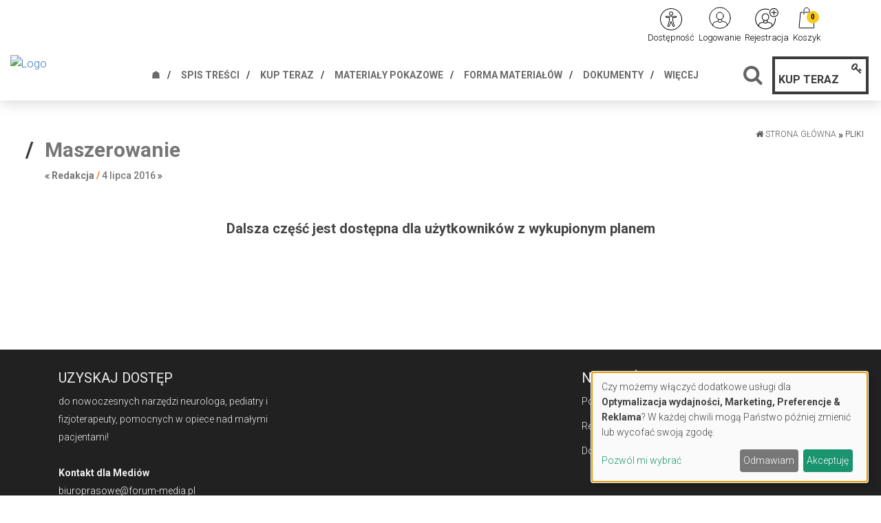

--- FILE ---
content_type: text/html; charset=UTF-8
request_url: https://www.fizjoterapianajmlodszych.pl/plik/maszerowanie
body_size: 10467
content:
<!DOCTYPE html>
<html lang="pl">
<head>
    <meta charset="UTF-8"/>
    <meta name="viewport" content="width=device-width, initial-scale=1.0">
    <title>Maszerowanie
     - Fizjoterapia dzieci i niemowląt</title>
    <meta name="keywords" content="Dokumenty">
    <meta name="description" content="Nowoczesne narzędzie neurologa, pediatry i fizjoterapeuty, pomocne w opiece nad małymi pacjentami!">
            <script>
    function wcagGetCookie(name) {
        let nameEQ = name + "=";
        let ca = document.cookie.split(';');
        for(let i=0; i < ca.length; i++) {
            let c = ca[i];
            while (c.charAt(0)==' ') c = c.substring(1,c.length);
            if (c.indexOf(nameEQ) == 0) return c.substring(nameEQ.length,c.length);
        }
        return null;
    }

    function wcagApplyInitialState() {
        var fontSizes = ['fsize70','fsize80','fsize90','fsize100','fsize110','fsize120','fsize130'];
        var fontSizeCookie = wcagGetCookie('jm-font-size');
        document.documentElement.classList.remove(...fontSizes);
        if (fontSizeCookie) {
            var count = parseInt(fontSizeCookie, 10);
            if (fontSizes.includes('fsize' + count)) {
                document.documentElement.classList.add('fsize' + count);
            }
        }

        var contrastClasses = ['night', 'highcontrast', 'highcontrast2', 'highcontrast3'];
        var contrastCookie = wcagGetCookie('contrast');

        document.documentElement.classList.remove(...contrastClasses);
        if (contrastCookie && contrastClasses.includes(contrastCookie)) {
            document.documentElement.classList.add(contrastCookie);
        }
    }
    document.addEventListener('DOMContentLoaded', wcagApplyInitialState);
</script>    
    <script defer type="text/javascript" src="/config.js"></script><script defer type="text/javascript" src="https://klaro.e-firma.pl/klaro.js"></script><meta name="facebook-domain-verification" content="jwsiq7x3sdilum9xtxob2cyqtk61eq" />
<!-- Google Tag Manager -->
<script>(function(w,d,s,l,i){w[l]=w[l]||[];w[l].push({'gtm.start':
new Date().getTime(),event:'gtm.js'});var f=d.getElementsByTagName(s)[0],
j=d.createElement(s),dl=l!='dataLayer'?'&l='+l:'';j.async=true;j.src=
'https://www.googletagmanager.com/gtm.js?id='+i+dl;f.parentNode.insertBefore(j,f);
})(window,document,'script','dataLayer','GTM-5L6QXL');</script>
<!-- End Google Tag Manager -->
<!-- Google tag (gtag.js) -->
<script async src="https://www.googletagmanager.com/gtag/js?id=G-ZBYH0284K8"></script>
<script>
  window.dataLayer = window.dataLayer || [];
  function gtag(){dataLayer.push(arguments);}
  gtag('js', new Date());

  gtag('config', 'G-ZBYH0284K8');
</script>



<!-- Obsługa parametrów UTM dla Matomo -->
<script>
(function() {
    // Pobierz parametry z URL
    var urlParams = new URLSearchParams(window.location.search);

    // Inicjalizacja _paq, jeśli jeszcze nie istnieje
    var _paq = window._paq = window._paq || [];

    // Sprawdź i ustaw wymiary dla każdego parametru UTM
    var utm_market = urlParams.get('utm_market');
    if (utm_market !== null && utm_market !== '') {
        _paq.push(['setCustomDimension', 1, utm_market]);
    }

    var utm_channel = urlParams.get('utm_channel');
    if (utm_channel !== null && utm_channel !== '') {
        _paq.push(['setCustomDimension', 2, utm_channel]);
    }

    var utm_stage = urlParams.get('utm_stage');
    if (utm_stage !== null && utm_stage !== '') {
        _paq.push(['setCustomDimension', 3, utm_stage]);
    }

    var utm_cohort = urlParams.get('utm_cohort');
    if (utm_cohort !== null && utm_cohort !== '') {
        _paq.push(['setCustomDimension', 4, utm_cohort]);
    }

    var utm_goal = urlParams.get('utm_goal');
    if (utm_goal !== null && utm_goal !== '') {
        _paq.push(['setCustomDimension', 5, utm_goal]);
    }
})();
</script>
<!-- Koniec obsługi parametrów UTM -->
<!-- Matomo -->
<script>
  var _paq = window._paq = window._paq || [];
  /* tracker methods like "setCustomDimension" should be called before "trackPageView" */
  _paq.push(["setExcludedQueryParams", ["a","f","c","chc","A","F","C","CHC","Chc","fbclid","promo","g","timeZoneId","smclient","smlid","smconv","coupon","prod","infoline"]]);
  _paq.push(['trackPageView']);
  _paq.push(['enableLinkTracking']);
  (function() {
    var u="//matomo.e-firma.pl/";
    _paq.push(['setTrackerUrl', u+'matomo.php']);
    _paq.push(['setSiteId', '119']);
    var d=document, g=d.createElement('script'), s=d.getElementsByTagName('script')[0];
    g.async=true; g.src=u+'matomo.js'; s.parentNode.insertBefore(g,s);
  })();
</script>
<!-- End Matomo Code -->

<script>
// Konfiguracja popupów
window.popupConfig = [
  {
    "imageUrl": "https://forumlogopedy.pl/media/cache/resolve/origin/uploads/67f/f7a/67ff7a3b7062d842011389.webp", // link do grafiki
    "linkUrl": "https://www.fizjoterapianajmlodszych.pl/zamow-publikacje?a=167259/1&f=sm_display&c=null&chc=popup", // URL docelowy
    "startDate": "2025-04-01", // Data od kiedy popup ma się wyświetlać (opcjonalne)
    "endDate": "2025-12-31",   // Data do kiedy popup ma się wyświetlać (opcjonalne)
  }
];
</script>
        <meta property="og:url" content="https://www.fizjoterapianajmlodszych.pl/plik/maszerowanie" />
    <meta property="og:type" content="Materiały do pobrania" />
    <meta property="og:title" content="Ćwiczenia w pozycjach stojących" />
    <meta property="og:description" content="Maszerowanie}" />
    <meta property="og:image" content="https://www.fizjoterapianajmlodszych.pl/uploads/5d1/365/5d13653d9e6dd108748492.png" />
                        <script>
    function setCookie(cname, cvalue, exdays) {
        var d = new Date();
        d.setTime(d.getTime() + (exdays*24*60*60*1000));
        var expires = "expires="+ d.toUTCString();
        document.cookie = cname + "=" + cvalue + ";" + expires + ";path=/";
    }
    function getCookie(cname) {
        var name = cname + "=";
        var decodedCookie = decodeURIComponent(document.cookie);
        var ca = decodedCookie.split(';');
        for(var i = 0; i <ca.length; i++) {
            var c = ca[i];
            while (c.charAt(0) == ' ') {
                c = c.substring(1);
            }
            if (c.indexOf(name) == 0) {
                return c.substring(name.length, c.length);
            }
        }
        return "";
    }

    function guid() {
        function s4() {
            return Math.floor((1 + Math.random()) * 0x10000)
                .toString(16)
                .substring(1);
        }
        return s4() + s4() + '-' + s4() + '-' + s4() + '-' + s4() + '-' + s4() + s4() + s4();
    }
    var visitorId = null;
    var visitId = null;

    if (getCookie('visitorId') !== "") {
        visitorId = getCookie('visitorId');
    } else {
        visitorId = guid();
        setCookie('visitorId', visitorId, 365);
    }
    if (getCookie('visitId') !== "") {
        visitId = getCookie('visitId');
    } else {
        visitId = guid();
        document.cookie = "visitId=" + visitId + "; expires=0; path=/";
    }

            dataLayerUrl = "https://www.fizjoterapianajmlodszych.pl/plik/maszerowanie";
    
    window.dataLayer = window.dataLayer || [];
    window.dataLayer.push({
        'pageType': 'artykuły','postType': 'plik','author': 'R, ','url': 'https://www.fizjoterapianajmlodszych.pl/plik/maszerowanie','payWall': 'Premium','postCategory': 'Pliki','postSection': 'Ćwiczenia w pozycjach stojących',        'visitorId': '',
        'visitId': '',
        'customerId': undefined,
        'loginStatus': 'wylogowany',
        'userType': ''
    });
</script>
    <style>
    :root {
            --leadingColor4: #00abee;
        --leadingColor4Hover: #0095cf;
        }
</style>        <!-- Facebook Pixel Code -->
    <script>
        !function(f,b,e,v,n,t,s)
        {if(f.fbq)return;n=f.fbq=function(){n.callMethod?
            n.callMethod.apply(n,arguments):n.queue.push(arguments)};
            if(!f._fbq)f._fbq=n;n.push=n;n.loaded=!0;n.version='2.0';
            n.queue=[];t=b.createElement(e);t.async=!0;
            t.src=v;s=b.getElementsByTagName(e)[0];
            s.parentNode.insertBefore(t,s)}(window, document,'script',
            'https://connect.facebook.net/en_US/fbevents.js');
        fbq('init', '471348080534071');

                    fbq('track', 'PageView');
            </script>
    <noscript>
        <img height="1" width="1" style="display:none" src="https://www.facebook.com/tr?id=471348080534071&ev=PageView&noscript=1"/>
    </noscript>
    <!-- End Facebook Pixel Code -->

    <link href="https://fonts.googleapis.com/css?family=Roboto:300,400,500,700&subset=latin,latin-ext" rel="stylesheet">
    <link href="https://fonts.googleapis.com/css?family=Roboto:300,400,500,700&subset=latin,latin-ext"
          rel="stylesheet">
    <link href="https://fonts.googleapis.com/css?family=Lato:300,300i,400,400i,700,700i&amp;subset=latin-ext"
          rel="stylesheet">
    <link href="/css/event2-vendor.css?v=293" rel="stylesheet">
    <link href="/css/event2-styles.css?v=293" rel="stylesheet">
    <link href="/css/styles_fizjoterapia-dzieci-i-niemowlat.css?v=293&version=480" rel="stylesheet">
<link rel="icon" type="image/png" href="https://www.fizjoterapianajmlodszych.pl/media/cache/favicon_32_32/uploads/5d0/9fa/5d09fafb62716083839095.webp?version=480" />

    <script>
gtag('consent', 'default', {
  'ad_storage': 'denied',
  'ad_user_data': 'denied',
  'ad_personalization': 'denied',
  'analytics_storage': 'denied'
});
</script>

<!-- GetResponse Analytics -->
  <script type="text/javascript">
      
  (function(m, o, n, t, e, r, _){
          m['__GetResponseAnalyticsObject'] = e;m[e] = m[e] || function() {(m[e].q = m[e].q || []).push(arguments)};
          r = o.createElement(n);_ = o.getElementsByTagName(n)[0];r.async = 1;r.src = t;r.setAttribute('crossorigin', 'use-credentials');_.parentNode .insertBefore(r, _);
      })(window, document, 'script', 'https://edu.e-forum.pl/script/33f1d57a-481d-4285-8b96-d3394e916123/ga.js', 'GrTracking');


  </script>
  <!-- End GetResponse Analytics -->
<script>
function delete_cookie(name) {
  document.cookie = name +'=; Path=/; Expires=Thu, 01 Jan 1970 00:00:01 GMT;';
}
window.onload = function() {
  delete_cookie(_smps)
};

</script>

<style>
    /*modal przerwa Swiateczna*/
#swModal {
  position: fixed !important;
  display: inline-block;
  width: 0 !important;
  height: !important;
}
#swModal .modal-content {
  width: 100%;
}
#swModal .modal-header {
  background-color: #fff;
}
#swModal .modal-footer {
  background-color: #fff;
}
#swModal .btn-default {
  border: 2px solid #DEDEDE;
}
#swModal .modal-footer {
  padding: 10px 16px;
}
#swModal .modal-body p {
  font-size: 13px !important;
  line-height: 17px !important;
  margin: 0 0 10px;
}
#swModal .modal-dialog {
  position: fixed !important;
  top: auto !important;
  right: auto !important;
  left: auto !important;
  bottom: 0px !important;
  margin: 0 !important;
  padding: 0 !important;
  width: 100% !important;
}
.cart-advert-message img {
  max-width: 25px;
}
@media (min-width: 576px) {
  .modal-dialog {
    max-width: 100% !important;
  }
}
/*modal przerwa Swiateczna END*/
html {
  scroll-behavior: smooth;
}
h1.heading-1 {
  visibility: hidden;
}
.pay-wall-box {
  background: none;
  text-align: center;
}
/* LP */
.lp_mobile {
  display: none;
}
@media (max-width: 478px) {
  .lp_mobile {
    display: block;
  }
  .lp_desktop {
    display: none;
  }
}
div.bannersm {
  text-align: center !important;
}
/* przycisk pomocy BOK */
button.customer-service-entry-button {
  background: none;
  border: none;
  transform: scale(0.85);
  transition: all ease-out 0.2s;
}
@media (max-width: 767px) {
  button.customer-service-entry-button {
    right: auto;
    left: 30px;
  }
}
button.customer-service-entry-button:hover {
  transform: scale(1);
}
button.customer-service-entry-button svg {
  margin: auto;
  background-color: rgba(128, 128, 128, 0.5);
  border-radius: 50%;
  transition: all ease-out 0.2s;
}
button.customer-service-entry-button span {
  color: #ffffff;
  padding: 0 2px;
  border-radius: 3px;
  font-weight: 700;
  box-shadow: inset 0 0 20px -2px rgba(128, 128, 128, 0.9);
  position: relative;
  top: -10px;
  transition: all ease-out 0.2s;
}
button.customer-service-entry-button:hover svg {
  background-color: rgba(255, 0, 0, 0.7);
}
button.customer-service-entry-button:hover span {
  box-shadow: inset 0 0 20px 2px #ff0000;
}
/* END --- przycisk pomocy BOK --- END */
body {
  min-width: auto !important;
}
.menucrimson {
  color: crimson !important;
}
.searching #query {
  width: 100%;
}
.block.block-with-files .title {
  font-size: 18px;
}
.block.block-with-files .tags .tag {
  padding: 1px 0px;
}
#search-results {
  width: 100%;
}
body {
  font-size: 16px;
  line-height: 1.6;
}
#footer .copyright {
  color: #fff;
  background-color: #3b3b3b;
}
header .header-iframe {
  background: #3b3b3b;
}
/* LP */
.lp_mobile {
  display: none;
}
@media (max-width: 478px) {
  .lp_mobile {
    display: block;
  }
  .lp_desktop {
    display: none;
  }
}

</style>

        
    <script src="https://cdnjs.cloudflare.com/ajax/libs/jquery/1.9.1/jquery.min.js" integrity="sha512-jGR1T3dQerLCSm/IGEGbndPwzszJBlKQ5Br9vuB0Pw2iyxOy+7AK+lJcCC8eaXyz/9du+bkCy4HXxByhxkHf+w==" crossorigin="anonymous" referrerpolicy="no-referrer"></script>

    
                <link href="https://www.gos.fizjoterapianajmlodszych.pl/css/common.css?ver=1.0.2" rel="stylesheet">
    <style>
        .kcfullheight {
            height: calc(var(--vh, 1vh) * 100) !important;
        }
    </style>
                
            </head>
<body class="body-event2 body-fizjoterapia-dzieci-i-niemowlat" data-wcag="wcag">


<div id="locale" data-locale="pl"></div>
    <div id="fb-root"></div>
    <script>(function(d, s, id) {
            var js, fjs = d.getElementsByTagName(s)[0];
            if (d.getElementById(id)) return;
            js = d.createElement(s); js.id = id;
            js.src = "//connect.facebook.net/pl_PL/sdk.js#xfbml=1&version=v2.10&appId=496667230376171";
            fjs.parentNode.insertBefore(js, fjs);
        }(document, 'script', 'facebook-jssdk'));</script>
<div class="read-progress-bar"></div>

<div class="main-wrapper">
    

<!-- Google Tag Manager (noscript) -->
<noscript><iframe src="https://www.googletagmanager.com/ns.html?id=GTM-5L6QXL"
height="0" width="0" style="display:none;visibility:hidden"></iframe></noscript>
<!-- End Google Tag Manager (noscript) -->

    <header>
    <div class="new-top-bar"
        >
    <div class="container">
                <div class="social-icon-wrapper">
            <div class="social-menu">
    <ul>
        
        
        
        
        
        
                                                            </ul>
</div>

        </div>

        
        <div class="nav-userbar">

            <div class="nav-item nav-item-wcag">
                <a href="#" class="nav-link text-dark show-wcag-link">
                    <img src="/images/wcag-icon.svg?v=293" alt="Dostępność" class="icon-image">
                    <span class="nav-item--text">
                        Dostępność
                    </span>
                </a>

                                    <div class="wcag-box wcag-box-top">
    <div class="wcag-box-container">
        <ul class="jm-wcag-settings">
            <li class="contrast">
                <ul>
                    <li class="contrast-label">
                        <span class="jm-separator">Kontrast</span>
                    </li>
                    <li>
                        <a href="/?contrast=normal" class="jm-normal wcag-a-icon" title="Tryb domyślny">
                            <svg fill="currentColor" viewBox="0 0 24 24" id="font-2" data-name="Flat Color" xmlns="http://www.w3.org/2000/svg" class="icon flat-color">
    <path id="primary" d="M21,20h-.35L12.91,2.59a1,1,0,0,0-1.82,0L3.35,20H3a1,1,0,0,0,0,2H6a1,1,0,0,0,0-2H5.54l1.78-4h8.36l1.78,4H17a1,1,0,0,0,0,2h4a1,1,0,0,0,0-2ZM8.21,14,11.5,6.59,14.79,14Z" fill="currentColor"></path>
</svg>                            <span class="sr-only">Tryb domyślny</span>
                        </a>
                    </li>
                    <li>
                        <a href="/?contrast=highcontrast" class="jm-highcontrast wcag-a-icon" title="Tryb czarno-biały">
                            <svg fill="currentColor" viewBox="0 0 24 24" id="font-2" data-name="Flat Color" xmlns="http://www.w3.org/2000/svg" class="icon flat-color">
    <path id="primary" d="M21,20h-.35L12.91,2.59a1,1,0,0,0-1.82,0L3.35,20H3a1,1,0,0,0,0,2H6a1,1,0,0,0,0-2H5.54l1.78-4h8.36l1.78,4H17a1,1,0,0,0,0,2h4a1,1,0,0,0,0-2ZM8.21,14,11.5,6.59,14.79,14Z" fill="currentColor"></path>
</svg>                            <span class="sr-only">Tryb czarno-biały</span>
                        </a>
                    </li>
                    <li>
                        <a href="/?contrast=highcontrast2" class="jm-highcontrast2 wcag-a-icon" title="Tryb czarno-żółty">
                            <svg fill="currentColor" viewBox="0 0 24 24" id="font-2" data-name="Flat Color" xmlns="http://www.w3.org/2000/svg" class="icon flat-color">
    <path id="primary" d="M21,20h-.35L12.91,2.59a1,1,0,0,0-1.82,0L3.35,20H3a1,1,0,0,0,0,2H6a1,1,0,0,0,0-2H5.54l1.78-4h8.36l1.78,4H17a1,1,0,0,0,0,2h4a1,1,0,0,0,0-2ZM8.21,14,11.5,6.59,14.79,14Z" fill="currentColor"></path>
</svg>                            <span class="sr-only">"Tryb czarno-żółty</span>
                        </a>
                    </li>
                    <li>
                        <a href="/?contrast=highcontrast3" class="jm-highcontrast3 wcag-a-icon" title="Tryb żółto-czarny">
                            <svg fill="currentColor" viewBox="0 0 24 24" id="font-2" data-name="Flat Color" xmlns="http://www.w3.org/2000/svg" class="icon flat-color">
    <path id="primary" d="M21,20h-.35L12.91,2.59a1,1,0,0,0-1.82,0L3.35,20H3a1,1,0,0,0,0,2H6a1,1,0,0,0,0-2H5.54l1.78-4h8.36l1.78,4H17a1,1,0,0,0,0,2h4a1,1,0,0,0,0-2ZM8.21,14,11.5,6.59,14.79,14Z" fill="currentColor"></path>
</svg>                            <span class="sr-only">Tryb żółto-czarny</span>
                        </a>
                    </li>
                </ul>
            </li>
            <li class="resizer">
                <ul>
                    <li class="resizer-label"><span class="jm-separator">Czcionka</span></li>
                    <li>
                        <a href="/?fontsize=70" class="jm-font-smaller" title="Zmniejsz czcionkę">
                            <img src="/images/minus.svg?v=293"
                                 alt="Zmniejsz czcionkę"
                                 class="wcag-size-icon"
                            >
                            <span class="sr-only">Zmniejsz czcionkę</span>
                        </a>
                    </li>
                    <li class="no-margin">
                        <a href="/?fontsize=100" class="jm-font-normal" title="Domyślna czcionka">
                            <span class="wcag-a-icon">
                                <svg fill="currentColor" viewBox="0 0 24 24" id="font-2" data-name="Flat Color" xmlns="http://www.w3.org/2000/svg" class="icon flat-color">
    <path id="primary" d="M21,20h-.35L12.91,2.59a1,1,0,0,0-1.82,0L3.35,20H3a1,1,0,0,0,0,2H6a1,1,0,0,0,0-2H5.54l1.78-4h8.36l1.78,4H17a1,1,0,0,0,0,2h4a1,1,0,0,0,0-2ZM8.21,14,11.5,6.59,14.79,14Z" fill="currentColor"></path>
</svg>                            </span>
                            <span class="sr-only">Domyślna czcionka</span>
                        </a>
                    </li>
                    <li class="no-margin">
                        <a href="/?fontsize=130" class="jm-font-larger" title="Powiększ czcionkę">
                            <img src="/images/plus.svg?v=293"
                                 alt="Powiększ czcionkę"
                                 class="wcag-size-icon"
                            >
                            <span class="sr-only">Powiększ czcionkę</span>
                        </a>
                    </li>
                </ul>
            </li>
        </ul>
    </div>
</div>                            </div>

                        <div class="nav-item hidden">
                <a href="/moje-konto/" class="loggedIn nav-link"  target="_blank" >
                    <i class="icon-image icon-image-my-account"
                                                    style="background-color: #000000;"
                                            ></i>

                    <span class="nav-item--text"
                                                    style="color: #000000;"
                                            >
                        Moje konto
                    </span>
                </a>
            </div>

            <div class="nav-item" id="logoutBox">
                                <a href="/wyloguj" class="loggedIn nav-link hidden">
                    <i class="icon-image icon-image-logout"
                                                    style="background-color: #000000;"
                                            ></i>

                    <span class="nav-item--text"
                                                    style="color: #000000;"
                                            >
                        Wyloguj
                    </span>
                </a>
                                <a href="/logowanie" class="loginLink nav-link  best-login">
                    <i class="icon-image icon-image-user-login"
                                                    style="background-color: #000000;"
                                            ></i>

                    <span class="nav-item--text"
                                                    style="color: #000000;"
                                            >
                        Logowanie
                    </span>
                </a>
            </div>
                        <div class="nav-item ">
                <a href="/rejestracja" class="loginLink nav-link best-register">
                    <i class="icon-image icon-image--bigger icon-image-user-register"
                                                    style="background-color: #000000;"
                                            ></i>

                    <span class="nav-item--text"
                                                    style="color: #000000;"
                                            >
                        Rejestracja
                    </span>
                </a>
            </div>
                        <div class="nav-item">
                <a href="/koszyk" class="nav-link text-dark nav-link--dot">
                    <i class="icon-image icon-image-cart"
                                                    style="background-color: #000000;"
                                            ></i>

                    <span class="dot">
                        <span id="cartProductCount">
                            0
                        </span>
                    </span>
                    <span class="nav-item--text"
                                                    style="color: #000000;"
                                            >
                        Koszyk
                    </span>
                </a>
            </div>

                                </div>
    </div>
</div>    <div class="header-main">
        <div class="header-main__logo-container">
            <a href="/">
                <img class="picture"
     src=""
     loading="lazy" alt="Logo">


            </a>
        </div>
        <div class="header-main__menu">
            <div class="searching" style="display: none;">
                <form class="search-form" action="/szukaj" autocomplete="off">
                    <input type="text" name="query" id="query" class="query-input" placeholder="Szukaj..." required>
                    <i class="fa fa-close close-searching"></i>
                </form>
                <div id="search-results">
                        <div class="empty-list">
        Brak wyników
    </div>
                </div>
            </div>
            <div class="menu">
                <div class="menu-container">
                    <nav class="navbar navbar-default">
                        <div class="container-fluid">
                            <div class="navbar-header bottom-hamburger">
                                <button type="button" class="navbar-toggle collapsed" data-toggle="collapse" data-target="#bs-example-navbar-collapse-1" aria-expanded="false">
                                    <span class="sr-only">Toggle navigation</span>
                                    <span class="icon-bar"></span>
                                    <span class="icon-bar"></span>
                                    <span class="icon-bar"></span>
                                </button>
                            </div>
                            <div class="collapse navbar-collapse" id="bs-example-navbar-collapse-1">
                                <nav class="main-navigation" id="menu">
        <ul class="navbar-nav nav" id="main">
                                                                                                
                                    <li>
                                                                    <a href="/" class=" "
                                >☗</a>

    

                                            </li>
                                                            
                                    <li>
                                                                    <a href="/spis-tresci" class=" "
                                >Spis treści</a>

    

                                            </li>
                                                            
                                    <li>
                                                                    <a href="/zamow-publikacje" class=" "
                                >Kup teraz</a>

    

                                            </li>
                                                            
                                    <li>
                                                                    <a href="http://www.fizjoterapianajmlodszych.pl/#pobierz" class=" "
                     target="_self"            >Materiały pokazowe</a>

    

                                            </li>
                                                            
                                    <li>
                                                                    <a href="http://www.fizjoterapianajmlodszych.pl/#forma-materialow" class=" "
                     target="_self"            >Forma materiałów</a>

    

                                            </li>
                                                            
                                    <li>
                                                                    <a href="/kategoria/pliki" class=" "
                                >Dokumenty</a>

    

                                            </li>
                                                                                                                                                                                      
                                    <li>
                                                                    <a href="/dzial/aktualizacje" class=" "
                                >Aktualizacje</a>

    

                                            </li>
                                                                                                                                                                                      
                                    <li>
                                                                    <a href="/dzial/filmy" class=" "
                                >Filmy</a>

    

                                            </li>
                                                            
                                    <li>
                                                                                                <a href="/czasopismo" class=" "
                                >Wydanie elektroniczne</a>

    

                                            </li>
                                        <li class="more hidden-more" data-width="80">
                <a href="#">Więcej</a>
                <ul></ul>
            </li>
        </ul>
</nav>



                            </div>
                        </div>
                    </nav>
                </div>
            </div>
        </div>
        <div class="header-main__search-container">
            <span class="header-main__search-button" data-show-search>
                <i class="fa fa-search"></i>
            </span>
            <a href="/zamow-publikacje" class="header-main__buy-button">
                <i class="fa fa-key" aria-hidden="true"></i>
                <span class="text">KUP TERAZ</span>
            </a>
        </div>
    </div>
</header>


    <div class="main-block ">
            <article class="article file-post-type">
        <div class="row">
            <div class="col-md-6">
                <div class="article-details">
                    <div class="post-title">
                        Maszerowanie
                    </div>
                    <div class="post-author">
                        <i class="fa fa-angle-double-left" aria-hidden="true"></i>
                                                                                <a href="/autor/redakcja" class="author">
                                Redakcja</a>                                                                            <span class="delimiter">/</span>

                        4 lipca 2016
                        <i class="fa fa-angle-double-right" aria-hidden="true"></i>
                    </div>
                </div>
            </div>
            <div class="col-md-6" style="padding-rigth: 50px;">
                                <div class="breadcrumbs__container">
    <ul class="breadcrumbs">
        <li class="breadcrumbs__item">
            <a href="/" class="breadcrumbs__link"><i class="fa fa-home"></i> Strona główna</a>
        </li>

                    <li class="breadcrumbs__item">
                                    Pliki
                            </li>
            </ul>
</div>            </div>
        </div>

        <div class="download-section">

            <div class="file-page__download-section">
                                                            <div class="pay-wall-box">
            <p class="title">Dalsza część jest dostępna dla użytkowników z wykupionym planem</p>
    </div>
                                                </div>
        </div>

        <div class="container">
            <div class="row content file-content">
                <div class="col-md-10 col-md-offset-1 col-sm-12">
                    <div class="article-content open-img-in-lightbox">
                        
                    </div>
                </div>
            </div>
            <div class="row">
                <div class="col-md-12">
                    

                </div>
            </div>
        </div>
    </article>
    </div>
        <footer id="footer">
    <div class="container-fluid footer">
    <div class="container">
        <div class="row">
            <div class="col-md-4 description">
                <p>
                    <h3>Uzyskaj dostęp</h3>

<p>do nowoczesnych narzędzi neurologa, pediatry i fizjoterapeuty, pomocnych w opiece nad małymi pacjentami!</p>

<p>&nbsp;</p>

<p><strong>Kontakt dla Mediów</strong><br />
<a href="mailto:biuroprasowe@forum-media.pl" style="color: #fff; text-decoration: none;">biuroprasowe@forum-media.pl</a></p>

<p>&nbsp;</p>
                </p>
            </div>
            <div class="col-md-4 tags">
                
            </div>
            <div class="col-md-4 social">
                <h3>Na skróty</h3>
                <p><a href="https://www.fizjoterapianajmlodszych.pl/polityka-prywatnosci" style="color: #f0f0f0;" target="_blank">Polityka prywatności</a></p>

<p><a href="https://www.fizjoterapianajmlodszych.pl/regulamin" style="color: #f0f0f0;" target="_blank">Regulamin</a></p>

<p><a target="_blank" href="https://e-forum.pl/informacja-o-dostepnosci" style="color: #f0f0f0;">Dostępność cyfrowa</a></p>
            </div>
        </div>
    </div>
</div>

    <div class="container-fluid copyright">
        <div class="text-center">© Copyright 2026 <span class="bolder">Forum Media Polska</span></div>
    </div>
</footer>
</div>

<div class="social-menu">
    <ul>
        
        
        
        
        
        
                                                            </ul>
</div>

    
<script src="/js/event2-vendor.js?v=293" type="text/javascript"></script>


<script src="/bundles/fosjsrouting/js/router.js?v=293" type="text/javascript"></script>
<script>
    function routerSetData(data) {
        data.scheme = 'https';
        fos.Router.setData(data);
    }
</script>
<script src="/js/fos_js_routes.js"></script>
<script src="/Frontend/js/default/vendor/jquery.collapser.min.js?v=293"></script>
<script src="/js/event2-scripts.js?v=293" type="text/javascript"></script>
<script>
    var alerts = [];
</script>

<script type="text/javascript"
        src="https://cdnjs.cloudflare.com/ajax/libs/mathjax/2.7.0/MathJax.js?config=TeX-AMS_HTML"></script>
<script type="text/javascript" src="https://www.gos.fizjoterapianajmlodszych.pl/js/dist/cmsMessenger.js"></script>
<script type="text/javascript" src="https://www.gos.fizjoterapianajmlodszych.pl/bower/iframe-resizer/js/iframeResizer.min.js"></script>

    <!-- Globalne close body-->
<script src="https://www.gos.e-firma.pl/js/jquery.plainmodal.min.js"></script>
<script src="https://www.gos.e-firma.pl/js/modalLoginRegister.js"></script>

<script type="text/javascript">
        var _smid = "u0zeekmgvwlr8wz3";
        var _smapp = 2;
	var _smcustom = true;
	var _smbanners = true;
        (function(w, r, a, sm, s ) {
            w['SalesmanagoObject'] = r;
            w[r] = w[r] || function () {( w[r].q = w[r].q || [] ).push(arguments)};
            sm = document.createElement('script'); sm.type = 'text/javascript'; sm.async = true; sm.src = a;
            s = document.getElementsByTagName('script')[0];
            s.parentNode.insertBefore(sm, s);
        })(window, 'sm', ('https:' == document.location.protocol ? 'https://' : 'http://') + 'app2.salesmanago.pl/static/sm.js');
    </script>

<!--<script src="https://files.forum-media.pl/popupblocker/popupblocker.js"></script>-->



<div id="sidebar-info"
     data-sidebar-info="124"
     data-trans-login="Logowanie"
     data-trans-register="Rejestracja"
     data-trans-change-password="Zmiana hasła"
     data-trans-user-form-error="Formularz nie został poprawnie wypełniony. Spróbuj jeszcze raz ponownie."
     data-trans-email-was-sent="Mail został wysłany ponownie."
     data-trans-email-was-not-sent="Wystąpił błąd. Mail nie został wysłany."
     data-trans-resetting-request-emailsent="Na Twój adres email wysłaliśmy instrukcję resetowania hasła. Postępuj zgodnie ze wskazówkami zawartymi w wiadomości."
     data-trans-error-occurred="Wystąpił błąd. Spróbuj ponownie później."
     data-trans-error-invalid-email="Nieprawidłowy adres e-mail."
     data-trans-error-order-not-found="Nie znaleziono zamówienia."
     data-trans-ask-for-npwz="Numer PWZ"
     data-trans-success-npwz="Pomyślnie zapisano, dziękujemy."
     data-trans-invalid-npwz="Numer PWZ jest niepoprawny."
></div>

<div class="best-sidebar" id="best-sidebar">
    <div class="sidebar-header">
        <div class="sidebar-header__title">
                            <img src="/images/icon-user-login.svg?v=293" class="sidebar-header__title-icon login-icon active">
                <img src="/images/icon-user-register.svg?v=293" class="sidebar-header__title-icon register-icon">
                        <span class="text" id="best-sidebar-header-text"></span>
        </div>

        <a href="#" class="sidebar-header__close" id="sidebar-header__close">
            <span class="sidebar-header__close-text">Zamknij</span>
            <span class="sidebar-header__close-icon"></span>
        </a>
    </div>

    <div class="sidebar-body">
        <div class="best-sidebar-content" id="best-sidebar-content"></div>

            </div>
</div><div class="best-overlay" id="best-overlay"></div>

    <div class="promo-mobile-bar">
                                </div>

</body>
</html>


--- FILE ---
content_type: text/css
request_url: https://www.fizjoterapianajmlodszych.pl/css/styles_fizjoterapia-dzieci-i-niemowlat.css?v=293&version=480
body_size: 1408
content:
body {
  min-width: auto !important;
}
.menucrimson {
  color: crimson !important;
}
.searching #query {
  width: 100%;
}
.block.block-with-files .title {
  font-size: 18px;
}
.block.block-with-files .tags .tag {
  padding: 1px 0px;
}
#search-results {
  width: 100%;
}
body {
  font-size: 16px;
  line-height: 1.6;
}
#footer .copyright {
  color: #fff;
  background-color: #3b3b3b;
}
header .header-iframe {
  background: #3b3b3b;
}
/* LP */
.lp_mobile {
  display: none;
}
@media (max-width: 478px) {
  .lp_mobile {
    display: block;
  }
  .lp_desktop {
    display: none;
  }
}
body {
  font-family: "Roboto", 'Ubuntu', sans-serif;
  font-weight: 300;
}
.swal2-modal {
  font-family: "Roboto", 'Ubuntu', sans-serif !important;
}
table.simple,
.subscription .price {
  font-family: "Roboto", 'Ubuntu', sans-serif;
}
article.article .details-on-image p.section {
  color: #3b3b3b;
}
article.article .post-author i {
  color: #3b3b3b;
}
article .post-subtitle {
  color: #3b3b3b;
}
article .tags-review a:hover {
  color: #3b3b3b;
}
#related-posts-menu li .active {
  border-bottom: 1px solid #3b3b3b;
}
.file-page__cover {
  border: 1px solid #3b3b3b;
}
.download-icon path {
  color: #3b3b3b;
}
.block .article .tags .tag {
  background: #3b3b3b;
}
.block .article .text .lead:before {
  background: #3b3b3b;
}
.block .block-title span {
  border-bottom: 1px solid #3b3b3b;
}
#event .heading:before {
  color: #3b3b3b;
}
#event .searching__head i {
  color: #3b3b3b;
}
#event .faq__chapter-title .hash {
  color: #3b3b3b;
}
.filters-container {
  background: #fafafa;
}
#filters .multiple.active {
  color: #3b3b3b;
}
#filters .filters:not(.inline) [type="checkbox"]:not(:checked) + label:after,
#filters .filters:not(.inline) [type="checkbox"]:checked + label:after {
  color: #3b3b3b !important;
}
#filters .filters:not(.inline) [type="checkbox"]:checked + label:after {
  color: #3b3b3b;
}
header .promo-text {
  color: #3b3b3b;
}
header .btn-border {
  border: 2px solid #3b3b3b;
  color: #3b3b3b;
}
header .btn-border:hover {
  background: #3b3b3b;
}
header .navbar-default .navbar-nav > li > a:hover {
  color: #3b3b3b;
}
header .navbar-default .navbar-nav > li > a:after {
  color: #3b3b3b !important;
}
header .navbar-default .navbar-nav > li:not(.hidden-more) a.active {
  color: #3b3b3b !important;
}
header .search-form .btn {
  color: #3b3b3b;
}
.get-in {
  color: #3b3b3b;
}
.dropdown-menu > li > a:focus,
.dropdown-menu > li > a:hover {
  background-color: #3b3b3b;
}
.header-main__buy-button {
  border: 4px solid #3b3b3b;
}
.header-main__buy-button:hover {
  background-color: #3b3b3b;
}
.new-filters__column-name {
  background: #3b3b3b;
}
.new-filters__sort .active .up {
  color: #3b3b3b;
}
.new-filters__sort .active.desc .down {
  color: #3b3b3b;
}
.new-filters__listing-name {
  color: #3b3b3b;
}
.new-filters__header i {
  color: #3b3b3b;
}
.new-filters__listing-details {
  color: #3b3b3b;
}
a:hover {
  color: #3b3b3b;
}
.text-primary {
  color: #3b3b3b;
}
.btn.btn-default {
  border: 2px solid #3b3b3b;
  color: #3b3b3b;
}
.btn-primary {
  border: 2px solid #3b3b3b;
  background-color: #3b3b3b;
}
.breadcrumbs__link:hover {
  color: #3b3b3b;
}
.breadcrumbs__item:after {
  color: #3b3b3b;
}
label input[type="radio"]:checked ~ i.fa.fa-dot-circle-o {
  color: #3b3b3b;
}
label:hover input[type="radio"] ~ i.fa {
  color: #3b3b3b;
}
div[data-toggle="buttons"] label:hover {
  color: #3b3b3b;
}
.pay-wall-box .year-price,
.pay-wall-box .month-price {
  color: #3b3b3b;
}
.pay-wall-box .plan {
  color: #3b3b3b;
}
.releases__buy {
  color: #3b3b3b;
}
.releases__active .releases__cover .releases__availability i {
  color: #3b3b3b;
}
.releases__number span {
  color: #3b3b3b;
}
.releases__prev-btn,
.releases__next-btn {
  color: #3b3b3b;
}
.releases .download-section .info-text .blue {
  color: #3b3b3b;
}
.expand-release-description {
  border-bottom: 1px solid #3b3b3b;
  color: #3b3b3b;
}
.search-elem .section {
  background: #3b3b3b;
}
.search-elem .details .author {
  color: #3b3b3b;
}
.search-elem .content .highlight {
  color: #3b3b3b;
}
.filter-name {
  border-bottom: 2px solid #3b3b3b;
}
article .article-details:before {
  color: #3b3b3b;
}
.header-main__buy-button .text {
  color: #3b3b3b;
}
.header-main__buy-button .text:hover {
  color: #fff;
}
.header-main__buy-button:hover {
  color: #fff;
}
.header-main__buy-button i {
  color: #3b3b3b;
}
.header-main__buy-button i:hover {
  color: #fff;
}
.filters li .order i.active {
  color: #3b3b3b;
}
.filters li.active > i {
  color: #3b3b3b;
}
.btn-load-more {
  background: #3b3b3b;
}
.btn-1 {
  background-color: #3b3b3b;
}
.merri {
  font-family: "Roboto", serif;
}
.subscription .heading {
  font-family: "Roboto", sans-serif;
}
table.simple {
  font-family: "Roboto", sans-serif;
}
.releases .details {
  font-family: "Roboto", serif;
}
.releases .contents-header {
  font-family: "Roboto", serif;
}
.search-elem .title {
  font-family: "Roboto", serif;
}
.number-slider .item {
  font-family: "Roboto", serif;
}
article .post-title {
  font-family: "Roboto", serif;
}
.testimonial .content {
  font-family: "Roboto", serif;
}


--- FILE ---
content_type: application/javascript
request_url: https://www.fizjoterapianajmlodszych.pl/js/fos_js_routes.js
body_size: 1619
content:
fos.Router.setData({"base_url":"","routes":{"api_get_options":{"tokens":[["text","\/admin-api\/pobierz-opcje"]],"defaults":[],"requirements":[],"hosttokens":[],"methods":["GET"],"schemes":[]},"api_set_domain":{"tokens":[["text","\/admin-api\/ustaw-domene"]],"defaults":[],"requirements":[],"hosttokens":[],"methods":["POST"],"schemes":[]},"api_add_new_tag":{"tokens":[["text","\/admin-api\/dodaj-tag"]],"defaults":[],"requirements":[],"hosttokens":[],"methods":["POST"],"schemes":[]},"api_sort_menu":{"tokens":[["text","\/admin-api\/sortuj-menu"]],"defaults":[],"requirements":[],"hosttokens":[],"methods":["POST"],"schemes":[]},"api_sort_acts":{"tokens":[["text","\/admin-api\/sortuj-akty"]],"defaults":[],"requirements":[],"hosttokens":[],"methods":["POST"],"schemes":[]},"api_add_new_domain_group":{"tokens":[["text","\/admin-api\/dodaj-grupe-domeny"]],"defaults":[],"requirements":[],"hosttokens":[],"methods":["POST"],"schemes":[]},"api_add_new_promo_tag":{"tokens":[["text","\/admin-api\/dodaj-promo-tag"]],"defaults":[],"requirements":[],"hosttokens":[],"methods":["POST"],"schemes":[]},"api_add_new_category":{"tokens":[["text","\/admin-api\/dodaj-kategorie"]],"defaults":[],"requirements":[],"hosttokens":[],"methods":["POST"],"schemes":[]},"api_delete_media":{"tokens":[["text","\/admin-api\/usun-obrazek"]],"defaults":[],"requirements":[],"hosttokens":[],"methods":["POST"],"schemes":[]},"api_add_image":{"tokens":[["text","\/admin-api\/dodaj-obrazek"]],"defaults":[],"requirements":[],"hosttokens":[],"methods":["POST"],"schemes":[]},"api_get_gallery":{"tokens":[["variable","\/","[^\/]++","id",true],["text","\/admin-api\/pobierz-galerie"]],"defaults":[],"requirements":[],"hosttokens":[],"methods":["GET"],"schemes":[]},"api_get_ckeditor_block":{"tokens":[["text","\/admin-api\/pobierz-block-do-ckeditora"]],"defaults":[],"requirements":[],"hosttokens":[],"methods":["POST"],"schemes":[]},"api_quick_edit":{"tokens":[["text","\/admin-api\/szybka-edycja-wpisu"]],"defaults":[],"requirements":[],"hosttokens":[],"methods":["POST"],"schemes":[]},"api_domain_edit":{"tokens":[["text","\/admin-api\/domain-edit"]],"defaults":[],"requirements":[],"hosttokens":[],"methods":["POST"],"schemes":[]},"api_edit_block_property":{"tokens":[["variable","\/","[^\/]++","blockId",true],["variable","\/","[^\/]++","value",true],["variable","\/","[^\/]++","property",true],["text","\/admin-api\/edit-block-property"]],"defaults":[],"requirements":[],"hosttokens":[],"methods":["GET"],"schemes":[]},"api_delete_entity":{"tokens":[["text","\/admin-api\/remove-entity"]],"defaults":[],"requirements":[],"hosttokens":[],"methods":["POST"],"schemes":[]},"sort_gos_groups":{"tokens":[["text","\/admin\/grupy-gos\/sortuj"]],"defaults":[],"requirements":[],"hosttokens":[],"methods":["POST"],"schemes":[]},"sort_prices":{"tokens":[["text","\/admin\/zakladki\/sortuj"]],"defaults":[],"requirements":[],"hosttokens":[],"methods":["POST"],"schemes":[]},"save_lp_blocks":{"tokens":[["text","\/admin\/lp\/save-blocks"]],"defaults":[],"requirements":[],"hosttokens":[],"methods":["POST"],"schemes":[]},"sort_lp_blocks":{"tokens":[["text","\/admin\/lp\/sortuj"]],"defaults":[],"requirements":[],"hosttokens":[],"methods":["POST"],"schemes":[]},"mega_menu_sort":{"tokens":[["text","\/admin\/mega-menu\/sort"]],"defaults":[],"requirements":[],"hosttokens":[],"methods":[],"schemes":[]},"mega_menu_item_sort":{"tokens":[["text","\/admin\/mega-menu-item\/sort"]],"defaults":[],"requirements":[],"hosttokens":[],"methods":[],"schemes":[]},"sort_menu":{"tokens":[["text","\/admin\/menu\/sortuj"]],"defaults":[],"requirements":[],"hosttokens":[],"methods":["POST"],"schemes":[]},"top_menu_sort":{"tokens":[["text","\/admin\/top-menu\/sortuj"]],"defaults":[],"requirements":[],"hosttokens":[],"methods":["POST"],"schemes":[]},"app_security_forgot_login":{"tokens":[["variable","\/","[^\/]++","ordTran",true],["text","\/security\/zapomnialem-loginu"]],"defaults":{"ordTran":null},"requirements":[],"hosttokens":[],"methods":[],"schemes":[]},"app_security_handle_forgot_login_form":{"tokens":[["text","\/security\/handle-forgot-login-form"]],"defaults":[],"requirements":[],"hosttokens":[],"methods":[],"schemes":[]},"app_security_forgot_password":{"tokens":[["text","\/security\/zapomnialem-hasla"]],"defaults":[],"requirements":[],"hosttokens":[],"methods":[],"schemes":[]},"app_security_handle_forgot_password_form":{"tokens":[["text","\/security\/handle-forgot-password-form"]],"defaults":[],"requirements":[],"hosttokens":[],"methods":[],"schemes":[]},"app_security_login":{"tokens":[["text","\/security\/logowanie"]],"defaults":[],"requirements":[],"hosttokens":[],"methods":[],"schemes":[]},"app_security_register":{"tokens":[["text","\/security\/rejestracja"]],"defaults":[],"requirements":[],"hosttokens":[],"methods":[],"schemes":[]},"app_security_handle_resend_email":{"tokens":[["text","\/security\/handle-resend-email"]],"defaults":[],"requirements":[],"hosttokens":[],"methods":[],"schemes":[]},"app_security_handle_reset_password":{"tokens":[["text","\/security\/handle-reset-password"]],"defaults":[],"requirements":[],"hosttokens":[],"methods":[],"schemes":[]},"medium_post_favourite_toggle":{"tokens":[["text","\/mark-as-favorite"],["variable","\/","[^\/]++","slug",true],["text","\/post"]],"defaults":[],"requirements":[],"hosttokens":[],"methods":["POST"],"schemes":[]},"medium_post_note_save":{"tokens":[["text","\/save-note"],["variable","\/","[^\/]++","slug",true],["text","\/post"]],"defaults":[],"requirements":[],"hosttokens":[],"methods":["POST"],"schemes":[]},"medium_schedule_get_events":{"tokens":[["variable","\/","[^\/]++","date",true],["text","\/terminarz\/eventy"]],"defaults":[],"requirements":[],"hosttokens":[],"methods":["GET"],"schemes":[]},"api_front_get_gallery":{"tokens":[["variable","\/","[^\/]++","id",true],["text","\/api\/pobierz-galerie"]],"defaults":[],"requirements":[],"hosttokens":[],"methods":["GET"],"schemes":[]},"api_blog_listing":{"tokens":[["text","\/api\/blog-listing"]],"defaults":[],"requirements":[],"hosttokens":[],"methods":["POST"],"schemes":[]},"api_get_events":{"tokens":[["variable","\/","[^\/]++","year",true],["variable","\/","[^\/]++","month",true],["text","\/api\/pobierz-wydarzenia"]],"defaults":[],"requirements":[],"hosttokens":[],"methods":["GET"],"schemes":[]},"api_get_act":{"tokens":[["variable","\/","[^\/]++","version",true],["variable","\/","[^\/]++","name",true],["variable","\/","[^\/]++","id",true],["text","\/api\/pobierz-akt"]],"defaults":[],"requirements":[],"hosttokens":[],"methods":["POST"],"schemes":[]},"api_listing":{"tokens":[["variable","\/","[^\/]++","id",true],["text","\/api\/listing"]],"defaults":[],"requirements":[],"hosttokens":[],"methods":["POST"],"schemes":[]},"api_author_listing":{"tokens":[["variable","\/","[^\/]++","id",true],["text","\/api\/author-listing"]],"defaults":[],"requirements":[],"hosttokens":[],"methods":[],"schemes":[]},"api_save_bookcase":{"tokens":[["text","\/api\/zapisz-fragment"]],"defaults":[],"requirements":[],"hosttokens":[],"methods":["POST"],"schemes":[]},"magazine":{"tokens":[["text","\/czasopismo"]],"defaults":[],"requirements":[],"hosttokens":[],"methods":[],"schemes":[]},"magazines_by_year":{"tokens":[["variable","\/","\\d+","year",true],["text","\/czasopismo"]],"defaults":{"year":null},"requirements":{"year":"\\d+"},"hosttokens":[],"methods":[],"schemes":[]},"show_magazine":{"tokens":[["variable","\/","\\d+","number",true],["variable","\/","\\d+","year",true],["text","\/czasopismo"]],"defaults":{"year":null,"number":null},"requirements":{"year":"\\d+","number":"\\d+"},"hosttokens":[],"methods":[],"schemes":[]},"magazine_slash":{"tokens":[["text","\/czasopismo\/"]],"defaults":[],"requirements":[],"hosttokens":[],"methods":[],"schemes":[]},"extras_by_year":{"tokens":[["variable","\/","[^\/]++","year",true],["text","\/dodatek"]],"defaults":{"year":null},"requirements":[],"hosttokens":[],"methods":[],"schemes":[]},"show_extras":{"tokens":[["variable","\/","[^\/]++","number",true],["variable","\/","[^\/]++","year",true],["text","\/dodatek"]],"defaults":{"year":null,"number":null},"requirements":[],"hosttokens":[],"methods":[],"schemes":[]},"subscribe_newsletter":{"tokens":[["text","\/newsletter\/zapisz-sie"]],"defaults":[],"requirements":[],"hosttokens":[],"methods":["POST"],"schemes":[]},"subscribe_newsletter_slash":{"tokens":[["text","\/newsletter\/zapisz-sie\/"]],"defaults":[],"requirements":[],"hosttokens":[],"methods":["POST"],"schemes":[]},"sign_up_newsletter":{"tokens":[["text","\/newsletter\/sign-up"]],"defaults":[],"requirements":[],"hosttokens":[],"methods":["POST"],"schemes":[]},"sign_up_newsletter_slash":{"tokens":[["text","\/newsletter\/sign-up\/"]],"defaults":[],"requirements":[],"hosttokens":[],"methods":["POST"],"schemes":[]},"sign_up_lead":{"tokens":[["text","\/lead\/sign-up"]],"defaults":[],"requirements":[],"hosttokens":[],"methods":["POST"],"schemes":[]},"sign_up_lead_slash":{"tokens":[["text","\/lead\/sign-up\/"]],"defaults":[],"requirements":[],"hosttokens":[],"methods":["POST"],"schemes":[]},"one_time_password_activate":{"tokens":[["text","\/oneTimePassword\/activate"]],"defaults":[],"requirements":[],"hosttokens":[],"methods":["POST"],"schemes":[]},"one_time_password_activate_slash":{"tokens":[["text","\/oneTimePassword\/activate\/"]],"defaults":[],"requirements":[],"hosttokens":[],"methods":["POST"],"schemes":[]},"one_time_password_reset":{"tokens":[["text","\/oneTimePassword\/getResetPasswordTemplate"]],"defaults":[],"requirements":[],"hosttokens":[],"methods":["POST"],"schemes":[]},"one_time_password_reset_slash":{"tokens":[["text","\/oneTimePassword\/getResetPasswordTemplate\/"]],"defaults":[],"requirements":[],"hosttokens":[],"methods":["POST"],"schemes":[]},"one_time_password_send_sms":{"tokens":[["text","\/oneTimePassword\/sendSMS"]],"defaults":[],"requirements":[],"hosttokens":[],"methods":["POST"],"schemes":[]},"one_time_password_send_sms_slash":{"tokens":[["text","\/oneTimePassword\/sendSMS\/"]],"defaults":[],"requirements":[],"hosttokens":[],"methods":["POST"],"schemes":[]},"one_time_password_phone_number":{"tokens":[["text","\/oneTimePassword\/phoneNumber"]],"defaults":[],"requirements":[],"hosttokens":[],"methods":["POST"],"schemes":[]},"one_time_password_phone_number_slash":{"tokens":[["text","\/oneTimePassword\/phoneNumber\/"]],"defaults":[],"requirements":[],"hosttokens":[],"methods":["POST"],"schemes":[]},"one_time_password_send_email":{"tokens":[["text","\/oneTimePassword\/sendEmail"]],"defaults":[],"requirements":[],"hosttokens":[],"methods":["POST"],"schemes":[]},"one_time_password_send_email_slash":{"tokens":[["text","\/oneTimePassword\/sendEmail\/"]],"defaults":[],"requirements":[],"hosttokens":[],"methods":["POST"],"schemes":[]},"posts_by_filters":{"tokens":[["text","\/wpisy"]],"defaults":[],"requirements":[],"hosttokens":[],"methods":[],"schemes":[]},"posts_by_filters_slash":{"tokens":[["text","\/wpisy\/"]],"defaults":[],"requirements":[],"hosttokens":[],"methods":[],"schemes":[]},"api_get_filters":{"tokens":[["text","\/filtry"]],"defaults":[],"requirements":[],"hosttokens":[],"methods":["POST"],"schemes":[]},"api_search":{"tokens":[["text","\/api\/szukaj"]],"defaults":[],"requirements":[],"hosttokens":[],"methods":["POST"],"schemes":[]},"resend_registraion_email":{"tokens":[["text","\/register\/resend"]],"defaults":[],"requirements":[],"hosttokens":[],"methods":[],"schemes":[]},"app_frontend_npwz_index":{"tokens":[["text","\/npwz"]],"defaults":[],"requirements":[],"hosttokens":[],"methods":[],"schemes":[]},"app_frontend_npwz_handle_form":{"tokens":[["text","\/npwz\/handle-npwz-form"]],"defaults":[],"requirements":[],"hosttokens":[],"methods":[],"schemes":[]},"paywall":{"tokens":[["variable","\/","[^\/]++","type",true],["text","\/paywall"]],"defaults":[],"requirements":[],"hosttokens":[],"methods":["POST"],"schemes":[]}},"prefix":"","host":"localhost","port":"","scheme":"http","locale":""});

--- FILE ---
content_type: image/svg+xml
request_url: https://www.fizjoterapianajmlodszych.pl/images/icon-user-login.svg?v=293
body_size: 1014
content:
<svg xmlns="http://www.w3.org/2000/svg" xml:space="preserve" id="Warstwa_1" x="0" y="0" style="enable-background:new 0 0 230 230" version="1.1" viewBox="0 0 230 230"><style>.st0{fill:none;stroke:#000;stroke-width:7;stroke-linecap:round;stroke-linejoin:round;stroke-miterlimit:10}</style><ellipse cx="115.1" cy="94.7" class="st0" rx="37" ry="38.4"/><path d="M100.9 130.2h0c-.8 6.2-3.6 11.9-7.6 16.3-5.5 6-13.3 9.7-22 9.7-8.3 0-15.7 3.3-21.1 8.8-5.4 5.4-8.8 12.9-8.8 21.2v10M189 196v-9.9c0-16.4-13.2-30.2-29.6-30-8.4.1-16-3.3-21.5-8.8l-.9-.9c-4.1-4.4-6.8-10-7.6-16.3" class="st0"/><path d="M93.2 146.4c3.2 9 11.8 15.4 21.9 15.4 10.1 0 18.7-6.4 21.9-15.4" class="st0"/><circle cx="115.1" cy="115" r="109.6" class="st0"/><path d="M84.5 310.3c-2 0-3.7-.4-5.2-1.3s-2.7-2.1-3.6-3.6c-.9-1.5-1.3-3.3-1.3-5.3v-21.4h4V300c0 2.1.6 3.7 1.8 5 1.2 1.2 2.7 1.9 4.5 1.9 1.8 0 3.3-.6 4.5-1.9s1.8-2.9 1.8-4.8v-21.4h3.8v21.3c0 2-.4 3.8-1.3 5.4s-2.1 2.8-3.6 3.7c-1.6.7-3.4 1.1-5.4 1.1zM107.1 310.3c-1.1 0-2.2-.2-3.4-.6-1.2-.4-2.3-1.1-3.1-2l1-4.1c.6 1.1 1.5 2 2.5 2.6s2.1 1 3.3 1c1.1 0 1.9-.3 2.5-.8.6-.5.8-1.2.8-2 0-.9-.3-1.6-.9-2-.6-.4-1.1-.7-1.6-.9l-2.8-1.1c-.5-.2-1.1-.5-1.8-.9s-1.3-1-1.9-1.8c-.5-.8-.8-1.8-.8-3 0-1.7.6-3.1 1.8-4.3 1.2-1.2 2.8-1.8 4.7-1.8 1 0 2.1.2 3.3.6 1.1.4 2.1 1 2.9 1.9l-1 4.1c-.6-1-1.3-1.8-2.3-2.4-.9-.6-1.9-.9-3-.9-.9 0-1.7.3-2.2.8-.5.5-.8 1.1-.8 1.8 0 1.2.7 2 2.2 2.6l2.8 1.1c.5.2 1.1.5 1.9.9.8.4 1.4 1 2 1.8.6.8.9 1.9.9 3.2 0 1.9-.7 3.4-2 4.5s-3 1.7-5 1.7zM129.4 310.3c-2.2 0-4.1-.5-5.9-1.5-1.7-1-3.1-2.3-4.1-4-1-1.7-1.5-3.5-1.5-5.6 0-2 .5-3.8 1.4-5.4.9-1.6 2.2-2.9 3.8-3.8s3.4-1.4 5.3-1.4 3.7.5 5.3 1.4c1.6.9 2.9 2.1 3.8 3.7.9 1.6 1.4 3.3 1.4 5.3v1.5h-13.6c-.6 0-1.2 0-1.8-.1s-1.2-.1-1.8-.2c.3 1.9 1.1 3.4 2.5 4.7 1.4 1.2 3.1 1.9 5.1 1.9 1.3 0 2.5-.3 3.7-.9 1.1-.6 2-1.4 2.7-2.4l1 4.3c-1 .8-2.1 1.4-3.4 1.9-1.1.4-2.5.6-3.9.6zm-7.7-12.6c1.2-.2 2.5-.3 3.8-.3h6.9c.5 0 1 0 1.5.1.5 0 1 .1 1.5.1-.3-1.6-1.1-3-2.4-4-1.3-1.1-2.8-1.6-4.4-1.6-1.7 0-3.2.6-4.4 1.7-1.3 1.1-2.1 2.4-2.5 4zM144.1 309.9v-20.8h3.5v3.8c.7-1.2 1.7-2.2 3-2.9 1.2-.7 2.7-1.1 4.4-1.1l.9 3.8c-.4-.1-.9-.2-1.5-.2-1.9 0-3.5.6-4.7 1.9-1.2 1.2-1.8 3-1.8 5.3V310h-3.8z"/></svg>